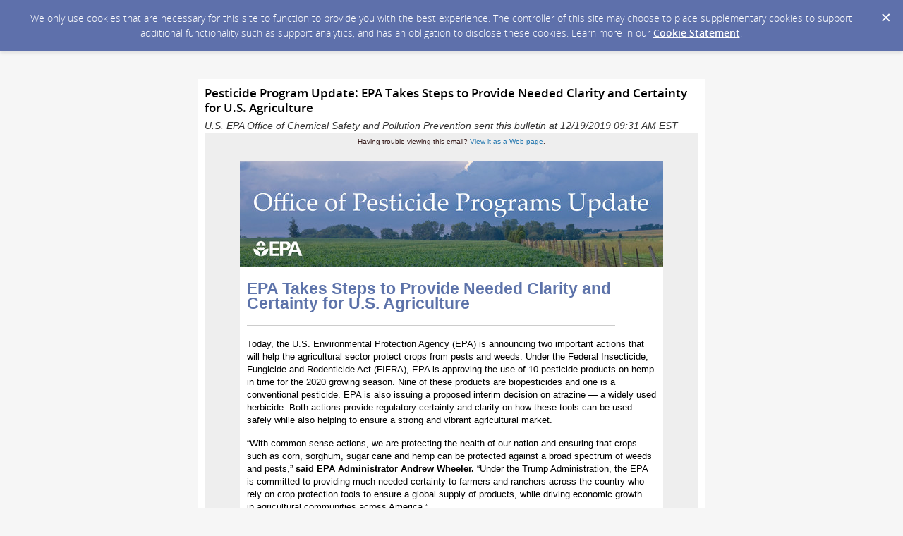

--- FILE ---
content_type: text/html; charset=utf-8
request_url: https://content.govdelivery.com/accounts/USAEPAOPPT/bulletins/272533e
body_size: 8466
content:
<!DOCTYPE html PUBLIC "-//W3C//DTD XHTML 1.0 Transitional//EN" "http://www.w3.org/TR/xhtml1/DTD/xhtml1-transitional.dtd">
<html lang='en' xml:lang='en' xmlns='http://www.w3.org/1999/xhtml'>
<head>
<title>
Pesticide Program Update: EPA Takes Steps to Provide Needed Clarity and Certainty for U.S. Agriculture

</title>
<link rel="shortcut icon" type="image/x-icon" href="https://content.govdelivery.com/assets/favicon-5157a809024b7dd3d618037af637e21a7603480a4a045b7714038e6fe99c5698.ico" />
<link href='https://content.govdelivery.com/accounts/USAEPAOPPT/bulletins/272533e' rel='canonical' />
<meta content='text/html; charset=UTF-8' />
<meta content='width=device-width, initial-scale=1.0' name='viewport' />
<meta content='telephone=no' name='format-detection' />
<meta content='Pesticide Program Update: EPA Takes Steps to Provide Needed Clarity and Certainty for U.S. Agriculture' property='og:title' />
<meta content='article' property='og:type' />
<meta content='U.S. EPA Office of Chemical Safety and Pollution Prevention' property='og:site_name' />
<meta content='210315575371' property='fb:app_id' />

<link rel="stylesheet" media="screen" href="https://content.govdelivery.com/assets/subscriber-dd0f7ed22f27c2331fabc141fdcfdcedc785de95a5ec61accaa0180d2471bd01.css" />
<link rel="stylesheet" media="screen" href="https://content.govdelivery.com/accounts/USAEPAOPPT/style.css?v=1592839904" />
<script src="https://content.govdelivery.com/assets/Public-7afc95856fc164efa8e4ec6d13aafeb589d0db33fa242a5e020fc9d3c5a3be3b.js"></script>
<script src="https://content.govdelivery.com/assets/controller_manifests/AccountBulletins-657e7a53ede15079b709228c79ffad2c1791c5dc6e49790f05ab8a18a96b9bc8.js"></script>

<meta name="viewport" content="initial-scale=1.0">
<meta name="format-detection" content="telephone=no">
<!--[if (gte mso 9)|(IE)]>
  <style type="text/css">
      table {border-collapse: collapse;}
  </style>
  <![endif]-->
<style type="text/css">
  /* Make columns expand to 100% on small screens */
  @media only screen and (max-width: 480px) {
    .abe-column-block {
      min-width: 100%;
    }
  }
  /* Disables Apple clients adding blue color and underline to links and other text */
  a[x-apple-data-detectors] {
    color: inherit !important;
    text-decoration: none !important;
    font-size: inherit !important;
    font-family: inherit !important;
    font-weight: inherit !important;
    line-height: inherit !important;
  }
</style>


</head>
<body id='shared_bulletin' style='margin:0;padding:0;margin:0;padding:0;width:100% !important;'>
<a id='gd_top' name='gd_top'></a>

<div class='wide' id='page_margins'>
<main id='page'>
<article>
<div class='account_banner'>
<div class='qs_banner'>
<a href='https://www.epa.gov/ocspp' rel='noopener noreferrer' target='_blank'>
<img alt='banner ocspp' src='/system/images/87169/original/Gradient%20Banners%20v2_OCSPP.png?1631122410' />
</a>
</div>

</div>
<div class='bulletin_display' id='bulletin_content'>
<h1 class='bulletin_subject'>Pesticide Program Update: EPA Takes Steps to Provide Needed Clarity and Certainty for U.S. Agriculture</h1>
<span class='dateline rs_skip'>U.S. EPA Office of Chemical Safety and Pollution Prevention sent this bulletin at 12/19/2019 09:31 AM EST</span>
<div class='bulletin_header rs_skip' id='bulletin_header'></div>
<div class='bulletin_body' id='bulletin_body'><table width="100%" cellpadding="0" cellspacing="0" border="0" align="center" class="gd_tbl_wrap"><tr><td style="background-color: #EEEEEE; margin: 0; padding: 0; width: 100% !important" bgcolor="#EEEEEE">
<table id="flexible-abe-main-table" width="100%" align="center" border="0" cellpadding="0" cellspacing="0" style="-webkit-text-size-adjust: 100%; -ms-text-size-adjust: 100%; border-spacing: 0; mso-table-lspace: 0pt; mso-table-rspace: 0pt; padding-top: 20px; padding-bottom: 20px;">
  <tr>
    <td style="-webkit-text-size-adjust: 100%; -ms-text-size-adjust: 100%; mso-table-lspace: 0pt; mso-table-rspace: 0pt;"></td>
    <!-- centered column -->
    <td style="-webkit-text-size-adjust: 100%; -ms-text-size-adjust: 100%; mso-table-lspace: 0pt; mso-table-rspace: 0pt;">
<!--[if (gte mso 9)|(IE)]>
  <table width="600" align="center" border="0" cellpadding="0" cellspacing="0">
    <tr>
      <td>
<![endif]-->
<div class="abe-section-block" data-block-type="FancyBlockSection" data-block-id="37622124">
  <table class="abe-section-table" width="100%" align="center" border="0" cellpadding="0" cellspacing="0" role="presentation" style="max-width: 600px; -webkit-text-size-adjust: 100%; -ms-text-size-adjust: 100%; border-spacing: 0; mso-table-lspace: 0pt; mso-table-rspace: 0pt;">
    <tr id="abe-section-row-aa571c29-3cf0-419c-8e96-48852965b45c" class="abe-section-row" style="background-color: #EEEEEE;" bgcolor="#EEEEEE">
      <td style="text-align: center; vertical-align: top; font-size: 0; -webkit-text-size-adjust: 100%; -ms-text-size-adjust: 100%; mso-table-lspace: 0pt; mso-table-rspace: 0pt;" align="center" valign="top">
        <!--[if (gte mso 9)|(IE)]>
  <table width="100%" align="center" border="0" cellpadding="0" cellspacing="0" style="-webkit-text-size-adjust: 100%; -ms-text-size-adjust: 100%; border-spacing: 0; mso-table-lspace: 0pt; mso-table-rspace: 0pt;">
    <tr>
<![endif]-->
<!--[if (gte mso 9)|(IE)]>
  <td width="600" valign="top" id="abe-column-block-6a52e486-dc80-4f3d-8981-130f6f842948-outlook-only" class="abe-column-block-outlook-only" style="-webkit-text-size-adjust: 100%; -ms-text-size-adjust: 100%; mso-table-lspace: 0pt; mso-table-rspace: 0pt; padding: 5px;">
<![endif]-->
<div id="abe-column-block-6a52e486-dc80-4f3d-8981-130f6f842948" class="abe-column-block" data-block-type="FancyBlockColumn" data-block-id="37622125" style="width: 100%; box-sizing: border-box; display: inline-block; font-size: 16px; vertical-align: top;">
  <div id="abe-column-block-6a52e486-dc80-4f3d-8981-130f6f842948-padding" class="abe-column-block-padding" style="padding: 5px;">
    <table width="100%" align="center" border="0" cellpadding="0" cellspacing="0" role="presentation" style="table-layout: fixed; overflow-wrap: break-word; word-wrap: break-word; text-align: left; -webkit-text-size-adjust: 100%; -ms-text-size-adjust: 100%; border-spacing: 0; mso-table-lspace: 0pt; mso-table-rspace: 0pt;">
      <tr>
        <td style="-webkit-text-size-adjust: 100%; -ms-text-size-adjust: 100%; mso-table-lspace: 0pt; mso-table-rspace: 0pt;"><p style="text-align: center; -webkit-text-size-adjust: 100%; -ms-text-size-adjust: 100%; line-height: 1.4; color: #351A1A; font-family: arial, helvetica, sans-serif; font-size: 10px; margin: 0 0 15px;" align="center">Having trouble viewing this email? <a href="https://content.govdelivery.com/accounts/USAEPAOPPT/bulletins/272533e">View it as a Web page</a>.</p></td>
      </tr>
    </table>
  </div>
</div>
<!--[if (gte mso 9)|(IE)]>
  </td>
<![endif]-->
<!--[if (gte mso 9)|(IE)]>
  </tr>
  </table>
<![endif]-->
      </td>
    </tr>
  </table>
</div>
<!--[if (gte mso 9)|(IE)]>
      </td>
    </tr>
  </table>
<![endif]-->
<!--[if (gte mso 9)|(IE)]>
  <table width="600" align="center" border="0" cellpadding="0" cellspacing="0">
    <tr>
      <td>
<![endif]-->
<div class="abe-section-block" data-block-type="FancyBlockSection" data-block-id="37622127">
  <table class="abe-section-table" width="100%" align="center" border="0" cellpadding="0" cellspacing="0" role="presentation" style="max-width: 600px; -webkit-text-size-adjust: 100%; -ms-text-size-adjust: 100%; border-spacing: 0; mso-table-lspace: 0pt; mso-table-rspace: 0pt;">
    <tr id="abe-section-row-08f9fb29-1e16-474f-a819-2f0f406beae6" class="abe-section-row" style="background-color: #FFFFFF;" bgcolor="#FFFFFF">
      <td style="text-align: center; vertical-align: top; font-size: 0; -webkit-text-size-adjust: 100%; -ms-text-size-adjust: 100%; mso-table-lspace: 0pt; mso-table-rspace: 0pt;" align="center" valign="top">
        <!--[if (gte mso 9)|(IE)]>
  <table width="100%" align="center" border="0" cellpadding="0" cellspacing="0" style="-webkit-text-size-adjust: 100%; -ms-text-size-adjust: 100%; border-spacing: 0; mso-table-lspace: 0pt; mso-table-rspace: 0pt;">
    <tr>
<![endif]-->
<!--[if (gte mso 9)|(IE)]>
  <td width="600" valign="top" id="abe-column-block-da85b3a5-36a2-49e8-bc5b-06cd98dfea13-outlook-only" class="abe-column-block-outlook-only" style="-webkit-text-size-adjust: 100%; -ms-text-size-adjust: 100%; mso-table-lspace: 0pt; mso-table-rspace: 0pt; padding: 0px;">
<![endif]-->
<div id="abe-column-block-da85b3a5-36a2-49e8-bc5b-06cd98dfea13" class="abe-column-block" data-block-type="FancyBlockColumn" data-block-id="37622128" style="width: 100%; box-sizing: border-box; display: inline-block; font-size: 16px; vertical-align: top;">
  <div id="abe-column-block-da85b3a5-36a2-49e8-bc5b-06cd98dfea13-padding" class="abe-column-block-padding" style="padding: 0px;">
    <table width="100%" align="center" border="0" cellpadding="0" cellspacing="0" role="presentation" style="table-layout: fixed; overflow-wrap: break-word; word-wrap: break-word; text-align: left; -webkit-text-size-adjust: 100%; -ms-text-size-adjust: 100%; border-spacing: 0; mso-table-lspace: 0pt; mso-table-rspace: 0pt;">
      <tr>
        <td style="-webkit-text-size-adjust: 100%; -ms-text-size-adjust: 100%; mso-table-lspace: 0pt; mso-table-rspace: 0pt;"><img class="govd_template_image" src="https://content.govdelivery.com/attachments/fancy_images/USAEPAOPPT/2019/10/2886049/2846011/oppupdate-banner8sml-original_crop.jpg" style="width: 600px; height: auto; -ms-interpolation-mode: bicubic; line-height: 1; outline: none; text-decoration: none; max-width: 100%; border: none;" alt="header" width="600" height="150"></td>
      </tr>
    </table>
  </div>
</div>
<!--[if (gte mso 9)|(IE)]>
  </td>
<![endif]-->
<!--[if (gte mso 9)|(IE)]>
  </tr>
  </table>
<![endif]-->
      </td>
    </tr>
  </table>
</div>
<!--[if (gte mso 9)|(IE)]>
      </td>
    </tr>
  </table>
<![endif]-->
<!--[if (gte mso 9)|(IE)]>
  <table width="600" align="center" border="0" cellpadding="0" cellspacing="0">
    <tr>
      <td>
<![endif]-->
<div class="abe-section-block" data-block-type="FancyBlockSection" data-block-id="37622130">
  <table class="abe-section-table" width="100%" align="center" border="0" cellpadding="0" cellspacing="0" role="presentation" style="max-width: 600px; -webkit-text-size-adjust: 100%; -ms-text-size-adjust: 100%; border-spacing: 0; mso-table-lspace: 0pt; mso-table-rspace: 0pt;">
    <tr id="abe-section-row-e7285ec0-29c0-4113-9e2e-24d3cd165926" class="abe-section-row" style="background-color: #FFFFFF;" bgcolor="#FFFFFF">
      <td style="text-align: center; vertical-align: top; font-size: 0; -webkit-text-size-adjust: 100%; -ms-text-size-adjust: 100%; mso-table-lspace: 0pt; mso-table-rspace: 0pt;" align="center" valign="top">
        <!--[if (gte mso 9)|(IE)]>
  <table width="100%" align="center" border="0" cellpadding="0" cellspacing="0" style="-webkit-text-size-adjust: 100%; -ms-text-size-adjust: 100%; border-spacing: 0; mso-table-lspace: 0pt; mso-table-rspace: 0pt;">
    <tr>
<![endif]-->
<!--[if (gte mso 9)|(IE)]>
  <td width="600" valign="top" id="abe-column-block-34d0b505-3b94-455a-b7e2-93bebaf62af7-outlook-only" class="abe-column-block-outlook-only" style="-webkit-text-size-adjust: 100%; -ms-text-size-adjust: 100%; mso-table-lspace: 0pt; mso-table-rspace: 0pt; padding: 10px;">
<![endif]-->
<div id="abe-column-block-34d0b505-3b94-455a-b7e2-93bebaf62af7" class="abe-column-block" data-block-type="FancyBlockColumn" data-block-id="37622131" style="width: 100%; box-sizing: border-box; display: inline-block; font-size: 16px; vertical-align: top;">
  <div id="abe-column-block-34d0b505-3b94-455a-b7e2-93bebaf62af7-padding" class="abe-column-block-padding" style="padding: 10px;">
    <table width="100%" align="center" border="0" cellpadding="0" cellspacing="0" role="presentation" style="table-layout: fixed; overflow-wrap: break-word; word-wrap: break-word; text-align: left; -webkit-text-size-adjust: 100%; -ms-text-size-adjust: 100%; border-spacing: 0; mso-table-lspace: 0pt; mso-table-rspace: 0pt;">
      <tr>
        <td style="-webkit-text-size-adjust: 100%; -ms-text-size-adjust: 100%; mso-table-lspace: 0pt; mso-table-rspace: 0pt;">
<h1 class="govd_header" style="color: #5D73AA; font-family: arial, helvetica, sans-serif; font-size: 23px; margin: 0 0 20px;">EPA Takes Steps to Provide Needed Clarity and Certainty for U.S. Agriculture </h1>
<div class="govd_hr"><div class="govd_hr_inner"><hr></div></div>
<p style="-webkit-text-size-adjust: 100%; -ms-text-size-adjust: 100%; line-height: 1.4; color: #000000; font-family: arial, helvetica, sans-serif; font-size: 13px; margin: 1em 0 15px;">Today, the U.S. Environmental Protection Agency (EPA) is announcing two important actions that will help the agricultural sector protect crops from pests and weeds. Under the Federal Insecticide, Fungicide and Rodenticide Act (FIFRA), EPA is approving the use of 10 pesticide products on hemp in time for the 2020 growing season. Nine of these products are biopesticides and one is a conventional pesticide. EPA is also issuing a proposed interim decision on atrazine — a widely used herbicide. Both actions provide regulatory certainty and clarity on how these tools can be used safely while also helping to ensure a strong and vibrant agricultural market.</p>
<p style="-webkit-text-size-adjust: 100%; -ms-text-size-adjust: 100%; line-height: 1.4; color: #000000; font-family: arial, helvetica, sans-serif; font-size: 13px; margin: 0 0 15px;">“With common-sense actions, we are protecting the health of our nation and ensuring that crops such as corn, sorghum, sugar cane and hemp can be protected against a broad spectrum of weeds and pests,” <strong>said EPA Administrator Andrew Wheeler. </strong>“Under the Trump Administration, the EPA is committed to providing much needed certainty to farmers and ranchers across the country who rely on crop protection tools to ensure a global supply of products, while driving economic growth in agricultural communities across America.”</p>
<p style="-webkit-text-size-adjust: 100%; -ms-text-size-adjust: 100%; line-height: 1.4; color: #000000; font-family: arial, helvetica, sans-serif; font-size: 13px; margin: 0 0 15px;">“EPA’s actions today help support American farmers’ efforts to grow hemp just in time for the first growing season,” <strong>said U.S. Secretary of Agriculture Sonny Perdue.</strong> “No other President has done more to remove strangling regulations and promote American farmers than President Trump. From repealing WOTUS, to implementing year-round E-15, and ensuring 15 billion gallons of ethanol are in the marketplace next year, this Administration continues to put farmers first.”</p>
<p style="-webkit-text-size-adjust: 100%; -ms-text-size-adjust: 100%; line-height: 1.4; color: #000000; font-family: arial, helvetica, sans-serif; font-size: 13px; margin: 0 0 15px;">The first action EPA is announcing is the approval of ten pesticide applications for use on hemp, just in time to be used during the 2020 growing season. EPA wanted to ensure the agency acted on these applications quickly to give growers certainty for next spraying season in 2020 and to make timely purchasing decisions for next year. These approvals were made possible by the 2018 Farm Bill, which removed hemp-derived products from Schedule I status under the Controlled Substances Act.</p>
<p style="-webkit-text-size-adjust: 100%; -ms-text-size-adjust: 100%; line-height: 1.4; color: #000000; font-family: arial, helvetica, sans-serif; font-size: 13px; margin: 0 0 15px;">While EPA oversees pesticide registrations for hemp under FIFRA, other federal agencies are working to streamline their separate regulatory implementation processes for the newly legalized crop. The 2018 Farm Bill directed the U.S. Department of Agriculture (USDA) to develop a regulatory oversight program for hemp. USDA has since proposed a rule for state-level hemp growing/management plans. In addition, the Food and Drug Administration also plays a role in regulating hemp products when they fall under their regulatory authority. EPA is committed to working with our federal partners and helping hemp growers obtain the tools needed to support and increase commercial production. The step the agency is taking today recognizes that innovation in pesticide use is critical to the success of our strong and vibrant agricultural sector.</p>
<p style="-webkit-text-size-adjust: 100%; -ms-text-size-adjust: 100%; line-height: 1.4; color: #000000; font-family: arial, helvetica, sans-serif; font-size: 13px; margin: 0 0 15px;">“We’ve learned a lot about hemp since the establishment of the pilot programs in 2014, and we’re continuing our progress to ensure hemp is treated just like every other legal commodity,” <strong>said Senate Majority Leader Mitch McConnell (KY).</strong> “By approving several biopesticides for use in hemp cultivation—especially as Kentucky’s hemp farmers prepare for the 2020 growing season—Administrator Wheeler is helping deliver much-needed tools for our farmers. Hemp producers across the country are looking to Kentucky for our expertise and leadership with this exciting crop, and I’m committed to helping our farmers, processors and manufacturers take full advantage of hemp’s potential.”</p>
<p style="-webkit-text-size-adjust: 100%; -ms-text-size-adjust: 100%; line-height: 1.4; color: #000000; font-family: arial, helvetica, sans-serif; font-size: 13px; margin: 0 0 15px;">“I’m pleased to hear of the EPA’s approval of 10 pesticides for use on industrial hemp. Since the Farm Bill was signed into law last year, Kentucky hemp farmers have been asking for safe and effective crop protection agents that meet the demands of the booming hemp industry,” <strong>said Senator Rand Paul (KY)</strong>. “These approvals will allow for the use of 10 different pesticides for the 2020 growing season, which will be of great benefit for Kentucky hemp farmers. We know the value of hemp in Kentucky, and I will continue to fight for and support all efforts to keep this industry moving forward.”</p>
<p style="-webkit-text-size-adjust: 100%; -ms-text-size-adjust: 100%; line-height: 1.4; color: #000000; font-family: arial, helvetica, sans-serif; font-size: 13px; margin: 0 0 15px;">“I applaud the EPA for taking critical steps to move the hemp industry in the right direction,” <strong>said Congressman James Comer (KY-01)</strong><strong>​</strong><strong>.</strong> “This action will benefit farmers in the next immediate growing season, and give them the tools necessary to make their crop and operation even better than before. I am pleased to see our regulatory agencies working in a commonsense way to help our hemp growers succeed.”</p>
<p style="-webkit-text-size-adjust: 100%; -ms-text-size-adjust: 100%; line-height: 1.4; color: #000000; font-family: arial, helvetica, sans-serif; font-size: 13px; margin: 0 0 15px;">“NASDA thanks the EPA for taking the first step to provide crop protection for U.S. hemp farmers. Collaboration will be key as we work to provide a full tool box of solutions, including biopesticides, to the emerging hemp industry,” <strong>said National Association of State Departments of Agriculture CEO Dr. Barbara P. Glenn.</strong></p>
<p style="-webkit-text-size-adjust: 100%; -ms-text-size-adjust: 100%; line-height: 1.4; color: #000000; font-family: arial, helvetica, sans-serif; font-size: 13px; margin: 0 0 15px;">“Today’s announcement by the United States Environmental Protection Agency is a step in the right direction for the nation’s growing hemp industry,” <strong>said Kentucky Agriculture Commissioner Ryan Quarles. </strong>“It is important our growers have new technologies and tools to better help protect their crops and increase their yields. I wish to thank Administrator Andrew Wheeler and his team for working hard to assist this new and exciting agricultural industry.”</p>
<p style="-webkit-text-size-adjust: 100%; -ms-text-size-adjust: 100%; line-height: 1.4; color: #000000; font-family: arial, helvetica, sans-serif; font-size: 13px; margin: 0 0 15px;">“We are deeply grateful to the EPA for taking critical action to empower U.S. hemp growers by ensuring the development of products that protect crops from weeds and pests,” <strong>said U.S. Hemp Roundtable General Counsel Jonathan Miller.</strong> “Hemp presents an exciting new agricultural commodity, and the EPA’s action will help provide farmers with the tools they need to seize this opportunity.”</p>
<p style="-webkit-text-size-adjust: 100%; -ms-text-size-adjust: 100%; line-height: 1.4; color: #000000; font-family: arial, helvetica, sans-serif; font-size: 13px; margin: 0 0 15px;">The second action EPA is taking today is to propose new, stronger protections to reduce exposure to atrazine — the next step in the registration review process required under FIFRA. Atrazine is a widely used herbicide that controls a variety of grasses and broadleaf weeds. It is well-known and trusted by growers as one of the most effective herbicides. Atrazine is used on about 75 million acres annually and is most often applied to corn, sorghum, and sugarcane. (Note: Atrazine is not one of the ten pesticides approved for hemp.)</p>
<p style="-webkit-text-size-adjust: 100%; -ms-text-size-adjust: 100%; line-height: 1.4; color: #000000; font-family: arial, helvetica, sans-serif; font-size: 13px; margin: 0 0 15px;">As part of this action, the agency is proposing a reduction to the maximum application rate for atrazine used on residential turf, and other updates to the label requirements, including mandatory spray drift control measures. EPA’s proposed decision is based on the 2016 draft ecological risk assessment and the 2018 human health draft risk assessment for atrazine. EPA is also proposing updates to the requirements for propazine and simazine, which are chemically related to atrazine. EPA will be taking comment on the atrazine, propazine and simazine Proposed Interim Decisions for 60 days after publication in the Federal Register. Comments can be made to the following dockets <a href="https://usenvironmentalprotectionagency.cmail19.com/t/d-l-xkjhthd-gujkrduud-r/" style="-webkit-text-size-adjust: 100%; -ms-text-size-adjust: 100%; color: #0A528F;">EPA-HQ-OPP-2013-0266 (atrazine)</a>, <a href="https://usenvironmentalprotectionagency.cmail19.com/t/d-l-xkjhthd-gujkrduud-y/" style="-webkit-text-size-adjust: 100%; -ms-text-size-adjust: 100%; color: #0A528F;">EPA-HQ-OPP-2013-0250 (propazine)</a>, and <a href="https://usenvironmentalprotectionagency.cmail19.com/t/d-l-xkjhthd-gujkrduud-j/" style="-webkit-text-size-adjust: 100%; -ms-text-size-adjust: 100%; color: #0A528F;">EPA-HQ-OPP-2013-0251 (simazine)</a> once the Federal Register notice publishes online.</p>
<p style="-webkit-text-size-adjust: 100%; -ms-text-size-adjust: 100%; line-height: 1.4; color: #000000; font-family: arial, helvetica, sans-serif; font-size: 13px; margin: 0 0 15px;">“We appreciate the EPA’s proposal to re-register atrazine,” <strong>said Missouri Corn Growers Association CEO and Triazine Network Chair Gary Marshall.</strong> “This product is tremendously important to farmers across the country, especially for weed control in conservation practices. From citrus to sorghum and corn to Christmas trees, farmers rely on the agency’s use of credible science to regulate the products that allow us to safely grow more with less for a hungry global population.”</p>
<p style="-webkit-text-size-adjust: 100%; -ms-text-size-adjust: 100%; line-height: 1.4; color: #000000; font-family: arial, helvetica, sans-serif; font-size: 13px; margin: 0 0 15px;">“National Sorghum Producers appreciates EPA applying sound science and moving forward with this key step in the reregistration process,” <strong>said National Sorghum Producers Chairman Dan Atkisson.</strong></p>
<p style="-webkit-text-size-adjust: 100%; -ms-text-size-adjust: 100%; line-height: 1.4; color: #000000; font-family: arial, helvetica, sans-serif; font-size: 13px; margin: 0 0 15px;">“The impact atrazine has in weed control and making no-till production possible is as vital today as it was over 50 years ago when the product was brought to market. For over 25 years Kentucky Corn Growers has worked to bring production stewardship education and assistance to Kentucky’s farmers encouraging the safe use of atrazine. We appreciate the years EPA has spent reviewing and ensuring the safety and effectiveness of atrazine,” <strong>said Kentucky Corn Growers Association Executive Director Laura Knoth.</strong></p>
<p style="-webkit-text-size-adjust: 100%; -ms-text-size-adjust: 100%; line-height: 1.4; color: #000000; font-family: arial, helvetica, sans-serif; font-size: 13px; margin: 0 0 15px;">In addition to today’s regulatory actions, EPA is continuing to build and enhance its relationship with the agricultural sector through the agency’s Smart Sectors program. Staff and senior leaders, including Region 5 Administrator Cathy Stepp and Region 7 Administrator Jim Gulliford, are meeting today in Lenexa, Kansas with representatives from the renewable fuels industry. The meeting is providing a platform to collaborate with the renewable fuels industry and develop sensible approaches that better protect the environment and public health.</p>
<p style="-webkit-text-size-adjust: 100%; -ms-text-size-adjust: 100%; line-height: 1.4; color: #000000; font-family: arial, helvetica, sans-serif; font-size: 13px; margin: 0 0 15px;">For additional information:</p>
<p style="-webkit-text-size-adjust: 100%; -ms-text-size-adjust: 100%; line-height: 1.4; color: #000000; font-family: arial, helvetica, sans-serif; font-size: 13px; margin: 0 0 15px;">Hemp action: <a href="https://usenvironmentalprotectionagency.cmail19.com/t/d-l-xkjhthd-gujkrduud-t/" style="-webkit-text-size-adjust: 100%; -ms-text-size-adjust: 100%; color: #0A528F;">https://www.epa.gov/pesticide-registration/pesticide-products-registered-use-hemp</a></p>
<p style="-webkit-text-size-adjust: 100%; -ms-text-size-adjust: 100%; line-height: 1.4; color: #000000; font-family: arial, helvetica, sans-serif; font-size: 13px; margin: 0 0 15px;">Atrazine action: <a href="https://usenvironmentalprotectionagency.cmail19.com/t/d-l-xkjhthd-gujkrduud-i/" style="-webkit-text-size-adjust: 100%; -ms-text-size-adjust: 100%; color: #0A528F;">https://www.epa.gov/ingredients-used-pesticide-products/atrazine-background-and-updates</a></p>
<p style="-webkit-text-size-adjust: 100%; -ms-text-size-adjust: 100%; line-height: 1.4; color: #000000; font-family: arial, helvetica, sans-serif; font-size: 13px; margin: 0 0 15px;">Smart Sectors: <a href="https://usenvironmentalprotectionagency.cmail19.com/t/d-l-xkjhthd-gujkrduud-d/" style="-webkit-text-size-adjust: 100%; -ms-text-size-adjust: 100%; color: #0A528F;">www.epa.gov/smartsectors</a></p>
<div class="govd_hr"><div class="govd_hr_inner"><hr></div></div>
<div class="govd_hr"><div class="govd_hr_inner"><hr></div></div>
</td>
      </tr>
    </table>
  </div>
</div>
<!--[if (gte mso 9)|(IE)]>
  </td>
<![endif]-->
<!--[if (gte mso 9)|(IE)]>
  </tr>
  </table>
<![endif]-->
      </td>
    </tr>
  </table>
</div>
<!--[if (gte mso 9)|(IE)]>
      </td>
    </tr>
  </table>
<![endif]-->
</td>
    <td style="-webkit-text-size-adjust: 100%; -ms-text-size-adjust: 100%; mso-table-lspace: 0pt; mso-table-rspace: 0pt;"></td>
  </tr>
</table>
</td></tr></table></div>
<div class='bulletin_footer rs_skip' id='bulletin_footer'><hr>
<table border="0" width="100%" cellspacing="5" cellpadding="0">
<tbody>
<tr>
<td valign="top" width="4%"><img src="https://service.govdelivery.com/banners/USAEPA/epa_seal.png" alt="EPA Seal" width="50" height="50" align="left"></td>
<td width="96%">
<p>You can unsubscribe or update your subscriptions or e-mail address at any time on your <a href="https://public.govdelivery.com/accounts/USAEPAOPPT/subscriber/edit?preferences=true#tab1">Subscriber Preferences Page</a>. All you will need is your e-mail address. If you have any questions or problems, please e-mail <a href="https://subscriberhelp.govdelivery.com/">subscriberhelp.govdelivery.com</a> for assistance.</p>
<p>This service is provided to you at no charge by the <a href="http://www.epa.gov/">U.S. Environmental Protection Agency</a>.</p>
<p>Follow us on Twitter at <a href="https://twitter.com/epachemsafety">@EPAChemSafety</a>.</p>
<p> </p>
</td>
</tr>
</tbody>
</table>
<p> </p>
<p> </p></div>
</div>
</article>
<div id='subscribe_and_share'></div>
<div id='relevant_bulletins'></div>
<script type='text/javascript'>
  //<![CDATA[
    new GD.views.AccountBulletinsShow({
      GDPRCookiePolicy: {
        message: "We only use cookies that are necessary for this site to function to provide you with the best experience. The controller of this site may choose to place supplementary cookies to support additional functionality such as support analytics, and has an obligation to disclose these cookies. Learn more in our \u003ca href=\"https://support.granicus.com/s/article/Granicus-LLC-Subscriber-Cookie-Statement\" target=\"_blank\" rel=\"noopener noreferrer\"\u003eCookie Statement\u003c/a\u003e.\n",
        prefix: "USAEPAOPPT_production"
      },
      isRelevantBulletinContentEnabled: false,
      relevantBulletinsUrl: "https://content.govdelivery.com/relevant_bulletins/41046846/bulletins",
      relevantBulletinsHeading: "You may also be interested in",
      relevantBulletinImpressionTrackingUrl: "https://lnks.gd/i/eyJ0eXAiOiJKV1QiLCJhbGciOiJIUzI1NiJ9.eyJzaGFyZWRfYnVsbGV0aW5faWQiOjQxMDQ2ODQ2LCJ1cmkiOiJyZWxldmFudC1idWxsZXRpbnMtZmVlZDppbXByZXNzaW9uIn0.1qav1cTS9Wm4REokiieWlWlAreDK6QT3fkXws6QbvBk",
      subscribeHeading: "Subscribe to updates from U.S. EPA Office of Chemical Safety and Pollution Prevention",
      subscribeLabel: "Email Address",
      subscribeText: "e.g. name@example.com",
      subscribeButtonText: "Subscribe",
      bulletinSubject: "Pesticide Program Update: EPA Takes Steps to Provide Needed Clarity and Certainty for U.S. Agriculture",
      facebookImagePath: "https://content.govdelivery.com/assets/art/share_facebook-91b530a60fb05e3af56bdf009be581bf4a12c2c76869d0977348c57b79e2b5a8.png",
      twitterImagePath: "https://content.govdelivery.com/assets/art/share_twitter-ce26b5cc22b7873dabd0194c50be633379881724561f6d5c5622215fe4e28a1b.png",
      linkedinImagePath: "https://content.govdelivery.com/assets/art/share_linkedin-7e860813f5305f5c33e2548305528824a4846e7a8eac4a658d2a003995cdb7a5.png",
      emailImagePath: "https://content.govdelivery.com/assets/art/share_email-ecb03e091ef7d077856720b5cded62d7a6f89f923e53b9c86f6d4d6f81442b8f.png",
      trackPageViewURL: "https://api.govdelivery.com/api/service/internal/bulletin_analytics/41046846/page_view",
      subscribeFormUrl: "https://public.govdelivery.com/accounts/USAEPAOPPT/subscriber/qualify"
    }).init();
  //]]>
</script>

</main>
<footer id='footer'>
<div class='powered-by'>
Powered by
<br />
<a href='http://www.govdelivery.com/'>
<img alt="Powered By GovDelivery" src="https://content.govdelivery.com/assets/logos/govd-logo-dark-191d8c132e92636d2d67f33aa6576c8f1f8245552c047acb81d0e5c7094def56.png" />
</a>
</div>
<br />
<a id="privacy_policy" target="_blank" rel="noopener noreferrer" href="https://www.epa.gov/privacy/privacy-and-security-notice#govdelivery">Privacy Policy</a> | <a id="cookie_statement" target="_blank" rel="noopener noreferrer" href="https://support.granicus.com/s/article/Granicus-LLC-Subscriber-Cookie-Statement">Cookie Statement</a> | <a id="help" target="_blank" rel="noopener noreferrer" href="https://subscriberhelp.granicus.com/">Help</a>
</footer>
</div>
</body>
</html>
